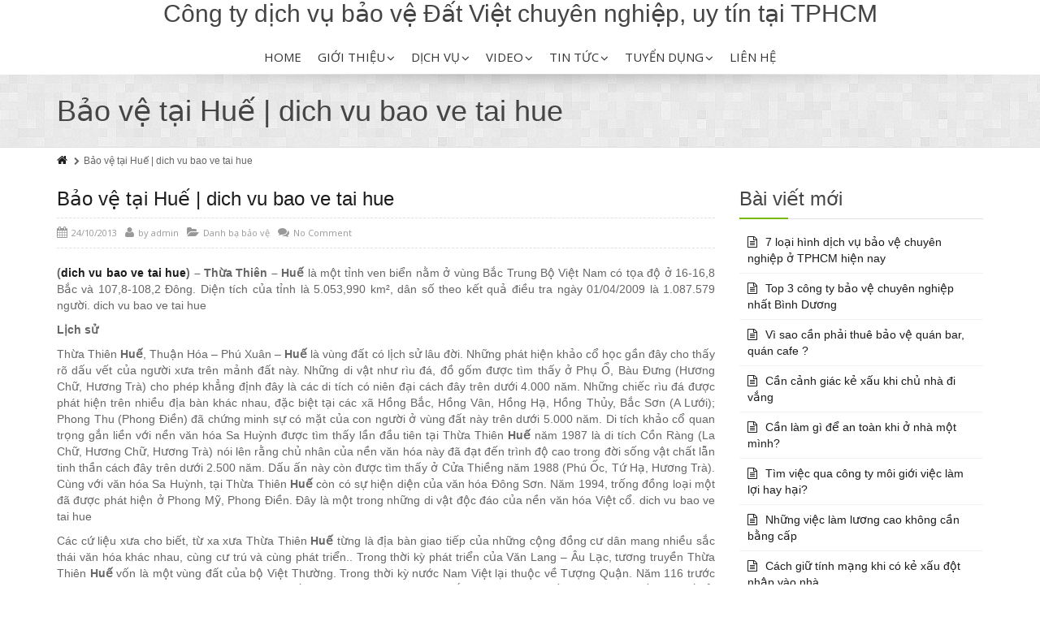

--- FILE ---
content_type: text/html; charset=UTF-8
request_url: https://www.baovedatviet.vn/bao-ve-tai-hue-dich-vu-bao-ve-tai-hue/
body_size: 17843
content:
<!DOCTYPE html>
<!--[if IE 7]>
<html id="ie7" lang="vi" prefix="og: http://ogp.me/ns#">
<![endif]-->
<!--[if IE 8]>
<html id="ie8" lang="vi" prefix="og: http://ogp.me/ns#">
<![endif]-->
<!--[if !(IE 6) | !(IE 7) | !(IE 8)  ]><!-->
<html lang="vi" prefix="og: http://ogp.me/ns#">
<!--<![endif]-->
<head>
	<meta charset="UTF-8" />
	<meta name="viewport" content="width=device-width, initial-scale=1.0" />
	<link rel="shortcut icon" href="http://www.baovedatviet.vn/wp-content/uploads/favicon.ico" />
	<link rel="profile" href="http://gmpg.org/xfn/11" />
	<link rel="pingback" href="https://www.baovedatviet.vn/xmlrpc.php" />
	
	<!-- Webmaster Tools -->
	<meta name="google-site-verification" content="BgWjC81EU5TEFszLh_MHmY3kuhoBh3tNYVsKluk7m0g" />
	<!-- Annalytics -->
	
	<script>
  (function(i,s,o,g,r,a,m){i['GoogleAnalyticsObject']=r;i[r]=i[r]||function(){
  (i[r].q=i[r].q||[]).push(arguments)},i[r].l=1*new Date();a=s.createElement(o),
  m=s.getElementsByTagName(o)[0];a.async=1;a.src=g;m.parentNode.insertBefore(a,m)
  })(window,document,'script','https://www.google-analytics.com/analytics.js','ga');

  ga('create', 'UA-77512931-4', 'auto');
  ga('send', 'pageview');

</script>
	
	
	<!-- IE10 viewport hack for Surface/desktop Windows 8 bug -->
	<script src="https://www.baovedatviet.vn/wp-content/themes/alterna/js/ie10-viewport-bug-workaround.js"></script>
	
	    <!-- HTML5 shim and Respond.js IE8 support of HTML5 elements and media queries -->
	<!--[if lt IE 9]>
	<script src="https://www.baovedatviet.vn/wp-content/themes/alterna/js/html5shiv.js"></script>
	<script src="https://www.baovedatviet.vn/wp-content/themes/alterna/js/respond.min.js"></script>
	<![endif]-->
<title>dich vu bao ve tai hue | Công ty bảo vệ Đất Việt – 0944557272</title>
<meta name='robots' content='max-image-preview:large' />

<!-- This site is optimized with the Yoast SEO plugin v3.5 - https://yoast.com/wordpress/plugins/seo/ -->
<meta name="description" content="Công ty bảo vệ Đất Việt - dich vu bao ve tai hue, Chuyên dich vu bao ve tai hue, công ty dịch vụ bảo vệ tại huế. LH: 0988.788.072 – dich vu bao ve tai hue"/>
<meta name="robots" content="noodp"/>
<meta name="keywords" content="dich vu, bao ve, hue, dich vu bao ve, hue, bao ve hue, bao ve tai hue, dich vu bao ve tai hue, cong ty bao ve tai hue, cong ty bao ve, bao ve dat viet, dich vu bao ve dat viet, dat viet,"/>
<link rel="canonical" href="https://www.baovedatviet.vn/bao-ve-tai-hue-dich-vu-bao-ve-tai-hue/" />
<meta property="og:locale" content="vi_VN" />
<meta property="og:type" content="article" />
<meta property="og:title" content="dich vu bao ve tai hue | Công ty bảo vệ Đất Việt – 0944557272" />
<meta property="og:description" content="Công ty bảo vệ Đất Việt - dich vu bao ve tai hue, Chuyên dich vu bao ve tai hue, công ty dịch vụ bảo vệ tại huế. LH: 0988.788.072 – dich vu bao ve tai hue" />
<meta property="og:url" content="https://www.baovedatviet.vn/bao-ve-tai-hue-dich-vu-bao-ve-tai-hue/" />
<meta property="og:site_name" content="Công ty dịch vụ bảo vệ Đất Việt chuyên nghiệp, uy tín tại TPHCM" />
<meta property="article:publisher" content="https://www.facebook.com/pages/Bảo-Vệ-Đất-Việt/107473656077980?ref=br_tf" />
<meta property="article:tag" content="bảo vệ" />
<meta property="article:tag" content="bảo vệ tại Huế" />
<meta property="article:tag" content="công ty bảo vệ" />
<meta property="article:tag" content="công ty bảo vệ Đất Việt" />
<meta property="article:tag" content="công ty bảo vệ tại Huế" />
<meta property="article:tag" content="dịch vụ bảo vệ" />
<meta property="article:tag" content="dịch vụ bảo vệ" />
<meta property="article:tag" content="dịch vụ bảo vệ Đất Việt" />
<meta property="article:tag" content="Đất Việt" />
<meta property="article:section" content="Danh bạ bảo vệ" />
<meta property="article:published_time" content="2013-10-24T08:12:35+07:00" />
<meta property="article:modified_time" content="2013-11-01T03:12:56+07:00" />
<meta property="og:updated_time" content="2013-11-01T03:12:56+07:00" />
<meta property="og:image" content="https://www.baovedatviet.vn/wp-content/uploads/dich-vu-bao-ve-tai-hue.jpg" />
<meta property="og:image:width" content="621" />
<meta property="og:image:height" content="466" />
<!-- / Yoast SEO plugin. -->

<link rel='dns-prefetch' href='//fonts.googleapis.com' />
<link rel="alternate" type="application/rss+xml" title="Dòng thông tin Công ty dịch vụ bảo vệ Đất Việt chuyên nghiệp, uy tín tại TPHCM &raquo;" href="https://www.baovedatviet.vn/feed/" />
<link rel="alternate" type="application/rss+xml" title="Dòng phản hồi Công ty dịch vụ bảo vệ Đất Việt chuyên nghiệp, uy tín tại TPHCM &raquo;" href="https://www.baovedatviet.vn/comments/feed/" />
		<!-- This site uses the Google Analytics by MonsterInsights plugin v9.11.1 - Using Analytics tracking - https://www.monsterinsights.com/ -->
		<!-- Note: MonsterInsights is not currently configured on this site. The site owner needs to authenticate with Google Analytics in the MonsterInsights settings panel. -->
					<!-- No tracking code set -->
				<!-- / Google Analytics by MonsterInsights -->
		<script type="text/javascript">
window._wpemojiSettings = {"baseUrl":"https:\/\/s.w.org\/images\/core\/emoji\/14.0.0\/72x72\/","ext":".png","svgUrl":"https:\/\/s.w.org\/images\/core\/emoji\/14.0.0\/svg\/","svgExt":".svg","source":{"concatemoji":"https:\/\/www.baovedatviet.vn\/wp-includes\/js\/wp-emoji-release.min.js?ver=6.1.9"}};
/*! This file is auto-generated */
!function(e,a,t){var n,r,o,i=a.createElement("canvas"),p=i.getContext&&i.getContext("2d");function s(e,t){var a=String.fromCharCode,e=(p.clearRect(0,0,i.width,i.height),p.fillText(a.apply(this,e),0,0),i.toDataURL());return p.clearRect(0,0,i.width,i.height),p.fillText(a.apply(this,t),0,0),e===i.toDataURL()}function c(e){var t=a.createElement("script");t.src=e,t.defer=t.type="text/javascript",a.getElementsByTagName("head")[0].appendChild(t)}for(o=Array("flag","emoji"),t.supports={everything:!0,everythingExceptFlag:!0},r=0;r<o.length;r++)t.supports[o[r]]=function(e){if(p&&p.fillText)switch(p.textBaseline="top",p.font="600 32px Arial",e){case"flag":return s([127987,65039,8205,9895,65039],[127987,65039,8203,9895,65039])?!1:!s([55356,56826,55356,56819],[55356,56826,8203,55356,56819])&&!s([55356,57332,56128,56423,56128,56418,56128,56421,56128,56430,56128,56423,56128,56447],[55356,57332,8203,56128,56423,8203,56128,56418,8203,56128,56421,8203,56128,56430,8203,56128,56423,8203,56128,56447]);case"emoji":return!s([129777,127995,8205,129778,127999],[129777,127995,8203,129778,127999])}return!1}(o[r]),t.supports.everything=t.supports.everything&&t.supports[o[r]],"flag"!==o[r]&&(t.supports.everythingExceptFlag=t.supports.everythingExceptFlag&&t.supports[o[r]]);t.supports.everythingExceptFlag=t.supports.everythingExceptFlag&&!t.supports.flag,t.DOMReady=!1,t.readyCallback=function(){t.DOMReady=!0},t.supports.everything||(n=function(){t.readyCallback()},a.addEventListener?(a.addEventListener("DOMContentLoaded",n,!1),e.addEventListener("load",n,!1)):(e.attachEvent("onload",n),a.attachEvent("onreadystatechange",function(){"complete"===a.readyState&&t.readyCallback()})),(e=t.source||{}).concatemoji?c(e.concatemoji):e.wpemoji&&e.twemoji&&(c(e.twemoji),c(e.wpemoji)))}(window,document,window._wpemojiSettings);
</script>
<style type="text/css">
img.wp-smiley,
img.emoji {
	display: inline !important;
	border: none !important;
	box-shadow: none !important;
	height: 1em !important;
	width: 1em !important;
	margin: 0 0.07em !important;
	vertical-align: -0.1em !important;
	background: none !important;
	padding: 0 !important;
}
</style>
	<link rel='stylesheet' id='layerslider-css' href='https://www.baovedatviet.vn/wp-content/plugins/LayerSlider/assets/static/layerslider/css/layerslider.css?ver=6.11.8' type='text/css' media='all' />
<link rel='stylesheet' id='ls-google-fonts-css' href='https://fonts.googleapis.com/css?family=Lato:100,300,regular,700,900%7COpen+Sans:300%7CIndie+Flower:regular%7COswald:300,regular,700&#038;subset=latin%2Clatin-ext' type='text/css' media='all' />
<link rel='stylesheet' id='wp-block-library-css' href='https://www.baovedatviet.vn/wp-includes/css/dist/block-library/style.min.css?ver=6.1.9' type='text/css' media='all' />
<link rel='stylesheet' id='classic-theme-styles-css' href='https://www.baovedatviet.vn/wp-includes/css/classic-themes.min.css?ver=1' type='text/css' media='all' />
<style id='global-styles-inline-css' type='text/css'>
body{--wp--preset--color--black: #000000;--wp--preset--color--cyan-bluish-gray: #abb8c3;--wp--preset--color--white: #ffffff;--wp--preset--color--pale-pink: #f78da7;--wp--preset--color--vivid-red: #cf2e2e;--wp--preset--color--luminous-vivid-orange: #ff6900;--wp--preset--color--luminous-vivid-amber: #fcb900;--wp--preset--color--light-green-cyan: #7bdcb5;--wp--preset--color--vivid-green-cyan: #00d084;--wp--preset--color--pale-cyan-blue: #8ed1fc;--wp--preset--color--vivid-cyan-blue: #0693e3;--wp--preset--color--vivid-purple: #9b51e0;--wp--preset--gradient--vivid-cyan-blue-to-vivid-purple: linear-gradient(135deg,rgba(6,147,227,1) 0%,rgb(155,81,224) 100%);--wp--preset--gradient--light-green-cyan-to-vivid-green-cyan: linear-gradient(135deg,rgb(122,220,180) 0%,rgb(0,208,130) 100%);--wp--preset--gradient--luminous-vivid-amber-to-luminous-vivid-orange: linear-gradient(135deg,rgba(252,185,0,1) 0%,rgba(255,105,0,1) 100%);--wp--preset--gradient--luminous-vivid-orange-to-vivid-red: linear-gradient(135deg,rgba(255,105,0,1) 0%,rgb(207,46,46) 100%);--wp--preset--gradient--very-light-gray-to-cyan-bluish-gray: linear-gradient(135deg,rgb(238,238,238) 0%,rgb(169,184,195) 100%);--wp--preset--gradient--cool-to-warm-spectrum: linear-gradient(135deg,rgb(74,234,220) 0%,rgb(151,120,209) 20%,rgb(207,42,186) 40%,rgb(238,44,130) 60%,rgb(251,105,98) 80%,rgb(254,248,76) 100%);--wp--preset--gradient--blush-light-purple: linear-gradient(135deg,rgb(255,206,236) 0%,rgb(152,150,240) 100%);--wp--preset--gradient--blush-bordeaux: linear-gradient(135deg,rgb(254,205,165) 0%,rgb(254,45,45) 50%,rgb(107,0,62) 100%);--wp--preset--gradient--luminous-dusk: linear-gradient(135deg,rgb(255,203,112) 0%,rgb(199,81,192) 50%,rgb(65,88,208) 100%);--wp--preset--gradient--pale-ocean: linear-gradient(135deg,rgb(255,245,203) 0%,rgb(182,227,212) 50%,rgb(51,167,181) 100%);--wp--preset--gradient--electric-grass: linear-gradient(135deg,rgb(202,248,128) 0%,rgb(113,206,126) 100%);--wp--preset--gradient--midnight: linear-gradient(135deg,rgb(2,3,129) 0%,rgb(40,116,252) 100%);--wp--preset--duotone--dark-grayscale: url('#wp-duotone-dark-grayscale');--wp--preset--duotone--grayscale: url('#wp-duotone-grayscale');--wp--preset--duotone--purple-yellow: url('#wp-duotone-purple-yellow');--wp--preset--duotone--blue-red: url('#wp-duotone-blue-red');--wp--preset--duotone--midnight: url('#wp-duotone-midnight');--wp--preset--duotone--magenta-yellow: url('#wp-duotone-magenta-yellow');--wp--preset--duotone--purple-green: url('#wp-duotone-purple-green');--wp--preset--duotone--blue-orange: url('#wp-duotone-blue-orange');--wp--preset--font-size--small: 13px;--wp--preset--font-size--medium: 20px;--wp--preset--font-size--large: 36px;--wp--preset--font-size--x-large: 42px;--wp--preset--spacing--20: 0.44rem;--wp--preset--spacing--30: 0.67rem;--wp--preset--spacing--40: 1rem;--wp--preset--spacing--50: 1.5rem;--wp--preset--spacing--60: 2.25rem;--wp--preset--spacing--70: 3.38rem;--wp--preset--spacing--80: 5.06rem;}:where(.is-layout-flex){gap: 0.5em;}body .is-layout-flow > .alignleft{float: left;margin-inline-start: 0;margin-inline-end: 2em;}body .is-layout-flow > .alignright{float: right;margin-inline-start: 2em;margin-inline-end: 0;}body .is-layout-flow > .aligncenter{margin-left: auto !important;margin-right: auto !important;}body .is-layout-constrained > .alignleft{float: left;margin-inline-start: 0;margin-inline-end: 2em;}body .is-layout-constrained > .alignright{float: right;margin-inline-start: 2em;margin-inline-end: 0;}body .is-layout-constrained > .aligncenter{margin-left: auto !important;margin-right: auto !important;}body .is-layout-constrained > :where(:not(.alignleft):not(.alignright):not(.alignfull)){max-width: var(--wp--style--global--content-size);margin-left: auto !important;margin-right: auto !important;}body .is-layout-constrained > .alignwide{max-width: var(--wp--style--global--wide-size);}body .is-layout-flex{display: flex;}body .is-layout-flex{flex-wrap: wrap;align-items: center;}body .is-layout-flex > *{margin: 0;}:where(.wp-block-columns.is-layout-flex){gap: 2em;}.has-black-color{color: var(--wp--preset--color--black) !important;}.has-cyan-bluish-gray-color{color: var(--wp--preset--color--cyan-bluish-gray) !important;}.has-white-color{color: var(--wp--preset--color--white) !important;}.has-pale-pink-color{color: var(--wp--preset--color--pale-pink) !important;}.has-vivid-red-color{color: var(--wp--preset--color--vivid-red) !important;}.has-luminous-vivid-orange-color{color: var(--wp--preset--color--luminous-vivid-orange) !important;}.has-luminous-vivid-amber-color{color: var(--wp--preset--color--luminous-vivid-amber) !important;}.has-light-green-cyan-color{color: var(--wp--preset--color--light-green-cyan) !important;}.has-vivid-green-cyan-color{color: var(--wp--preset--color--vivid-green-cyan) !important;}.has-pale-cyan-blue-color{color: var(--wp--preset--color--pale-cyan-blue) !important;}.has-vivid-cyan-blue-color{color: var(--wp--preset--color--vivid-cyan-blue) !important;}.has-vivid-purple-color{color: var(--wp--preset--color--vivid-purple) !important;}.has-black-background-color{background-color: var(--wp--preset--color--black) !important;}.has-cyan-bluish-gray-background-color{background-color: var(--wp--preset--color--cyan-bluish-gray) !important;}.has-white-background-color{background-color: var(--wp--preset--color--white) !important;}.has-pale-pink-background-color{background-color: var(--wp--preset--color--pale-pink) !important;}.has-vivid-red-background-color{background-color: var(--wp--preset--color--vivid-red) !important;}.has-luminous-vivid-orange-background-color{background-color: var(--wp--preset--color--luminous-vivid-orange) !important;}.has-luminous-vivid-amber-background-color{background-color: var(--wp--preset--color--luminous-vivid-amber) !important;}.has-light-green-cyan-background-color{background-color: var(--wp--preset--color--light-green-cyan) !important;}.has-vivid-green-cyan-background-color{background-color: var(--wp--preset--color--vivid-green-cyan) !important;}.has-pale-cyan-blue-background-color{background-color: var(--wp--preset--color--pale-cyan-blue) !important;}.has-vivid-cyan-blue-background-color{background-color: var(--wp--preset--color--vivid-cyan-blue) !important;}.has-vivid-purple-background-color{background-color: var(--wp--preset--color--vivid-purple) !important;}.has-black-border-color{border-color: var(--wp--preset--color--black) !important;}.has-cyan-bluish-gray-border-color{border-color: var(--wp--preset--color--cyan-bluish-gray) !important;}.has-white-border-color{border-color: var(--wp--preset--color--white) !important;}.has-pale-pink-border-color{border-color: var(--wp--preset--color--pale-pink) !important;}.has-vivid-red-border-color{border-color: var(--wp--preset--color--vivid-red) !important;}.has-luminous-vivid-orange-border-color{border-color: var(--wp--preset--color--luminous-vivid-orange) !important;}.has-luminous-vivid-amber-border-color{border-color: var(--wp--preset--color--luminous-vivid-amber) !important;}.has-light-green-cyan-border-color{border-color: var(--wp--preset--color--light-green-cyan) !important;}.has-vivid-green-cyan-border-color{border-color: var(--wp--preset--color--vivid-green-cyan) !important;}.has-pale-cyan-blue-border-color{border-color: var(--wp--preset--color--pale-cyan-blue) !important;}.has-vivid-cyan-blue-border-color{border-color: var(--wp--preset--color--vivid-cyan-blue) !important;}.has-vivid-purple-border-color{border-color: var(--wp--preset--color--vivid-purple) !important;}.has-vivid-cyan-blue-to-vivid-purple-gradient-background{background: var(--wp--preset--gradient--vivid-cyan-blue-to-vivid-purple) !important;}.has-light-green-cyan-to-vivid-green-cyan-gradient-background{background: var(--wp--preset--gradient--light-green-cyan-to-vivid-green-cyan) !important;}.has-luminous-vivid-amber-to-luminous-vivid-orange-gradient-background{background: var(--wp--preset--gradient--luminous-vivid-amber-to-luminous-vivid-orange) !important;}.has-luminous-vivid-orange-to-vivid-red-gradient-background{background: var(--wp--preset--gradient--luminous-vivid-orange-to-vivid-red) !important;}.has-very-light-gray-to-cyan-bluish-gray-gradient-background{background: var(--wp--preset--gradient--very-light-gray-to-cyan-bluish-gray) !important;}.has-cool-to-warm-spectrum-gradient-background{background: var(--wp--preset--gradient--cool-to-warm-spectrum) !important;}.has-blush-light-purple-gradient-background{background: var(--wp--preset--gradient--blush-light-purple) !important;}.has-blush-bordeaux-gradient-background{background: var(--wp--preset--gradient--blush-bordeaux) !important;}.has-luminous-dusk-gradient-background{background: var(--wp--preset--gradient--luminous-dusk) !important;}.has-pale-ocean-gradient-background{background: var(--wp--preset--gradient--pale-ocean) !important;}.has-electric-grass-gradient-background{background: var(--wp--preset--gradient--electric-grass) !important;}.has-midnight-gradient-background{background: var(--wp--preset--gradient--midnight) !important;}.has-small-font-size{font-size: var(--wp--preset--font-size--small) !important;}.has-medium-font-size{font-size: var(--wp--preset--font-size--medium) !important;}.has-large-font-size{font-size: var(--wp--preset--font-size--large) !important;}.has-x-large-font-size{font-size: var(--wp--preset--font-size--x-large) !important;}
.wp-block-navigation a:where(:not(.wp-element-button)){color: inherit;}
:where(.wp-block-columns.is-layout-flex){gap: 2em;}
.wp-block-pullquote{font-size: 1.5em;line-height: 1.6;}
</style>
<link rel='stylesheet' id='contact-form-7-css' href='https://www.baovedatviet.vn/wp-content/plugins/contact-form-7/includes/css/styles.css?ver=4.5' type='text/css' media='all' />
<link rel='stylesheet' id='bootstrap-css' href='https://www.baovedatviet.vn/wp-content/themes/alterna/bootstrap/css/bootstrap.min.css?ver=9.4.14' type='text/css' media='all' />
<link rel='stylesheet' id='fontawesome-css' href='https://www.baovedatviet.vn/wp-content/themes/alterna/fontawesome/css/font-awesome.min.css?ver=9.4.14' type='text/css' media='all' />
<link rel='stylesheet' id='animate-css' href='https://www.baovedatviet.vn/wp-content/themes/alterna/css/animate.min.css?ver=9.4.14' type='text/css' media='all' />
<link rel='stylesheet' id='flexslider_style-css' href='https://www.baovedatviet.vn/wp-content/themes/alterna/js/flexslider/flexslider.css?ver=9.4.14' type='text/css' media='all' />
<link rel='stylesheet' id='fancyBox_style-css' href='https://www.baovedatviet.vn/wp-content/themes/alterna/js/fancyBox/jquery.fancybox.css?ver=9.4.14' type='text/css' media='all' />
<link rel='stylesheet' id='fancyBox_helper_style-css' href='https://www.baovedatviet.vn/wp-content/themes/alterna/js/fancyBox/helpers/jquery.fancybox-thumbs.css?ver=9.4.14' type='text/css' media='all' />
<link rel='stylesheet' id='alterna_style-css' href='https://www.baovedatviet.vn/wp-content/uploads/alterna/alterna-styles.css?ver=28' type='text/css' media='all' />
<link rel='stylesheet' id='style-css' href='https://www.baovedatviet.vn/wp-content/themes/alterna/style.css?ver=9.4.14' type='text/css' media='all' />
<link rel='stylesheet' id='custom-theme-font-css' href='//fonts.googleapis.com/css?family=Open+Sans%3A400%2C400italic%2C300%2C300italic%2C700%2C700italic&#038;ver=6.1.9' type='text/css' media='all' />
<script type='text/javascript' src='https://www.baovedatviet.vn/wp-includes/js/jquery/jquery.min.js?ver=3.6.1' id='jquery-core-js'></script>
<script type='text/javascript' src='https://www.baovedatviet.vn/wp-includes/js/jquery/jquery-migrate.min.js?ver=3.3.2' id='jquery-migrate-js'></script>
<script type='text/javascript' id='layerslider-utils-js-extra'>
/* <![CDATA[ */
var LS_Meta = {"v":"6.11.8","fixGSAP":"1"};
/* ]]> */
</script>
<script type='text/javascript' src='https://www.baovedatviet.vn/wp-content/plugins/LayerSlider/assets/static/layerslider/js/layerslider.utils.js?ver=6.11.8' id='layerslider-utils-js'></script>
<script type='text/javascript' src='https://www.baovedatviet.vn/wp-content/plugins/LayerSlider/assets/static/layerslider/js/layerslider.kreaturamedia.jquery.js?ver=6.11.8' id='layerslider-js'></script>
<script type='text/javascript' src='https://www.baovedatviet.vn/wp-content/plugins/LayerSlider/assets/static/layerslider/js/layerslider.transitions.js?ver=6.11.8' id='layerslider-transitions-js'></script>
<meta name="generator" content="Powered by LayerSlider 6.11.8 - Multi-Purpose, Responsive, Parallax, Mobile-Friendly Slider Plugin for WordPress." />
<!-- LayerSlider updates and docs at: https://layerslider.kreaturamedia.com -->
<link rel="https://api.w.org/" href="https://www.baovedatviet.vn/wp-json/" /><link rel="alternate" type="application/json" href="https://www.baovedatviet.vn/wp-json/wp/v2/posts/582" /><link rel="EditURI" type="application/rsd+xml" title="RSD" href="https://www.baovedatviet.vn/xmlrpc.php?rsd" />
<link rel="wlwmanifest" type="application/wlwmanifest+xml" href="https://www.baovedatviet.vn/wp-includes/wlwmanifest.xml" />
<meta name="generator" content="WordPress 6.1.9" />
<link rel='shortlink' href='https://www.baovedatviet.vn/?p=582' />
<link rel="alternate" type="application/json+oembed" href="https://www.baovedatviet.vn/wp-json/oembed/1.0/embed?url=https%3A%2F%2Fwww.baovedatviet.vn%2Fbao-ve-tai-hue-dich-vu-bao-ve-tai-hue%2F" />
<link rel="alternate" type="text/xml+oembed" href="https://www.baovedatviet.vn/wp-json/oembed/1.0/embed?url=https%3A%2F%2Fwww.baovedatviet.vn%2Fbao-ve-tai-hue-dich-vu-bao-ve-tai-hue%2F&#038;format=xml" />
<style id="alterna-custom-page-css" type="text/css">
@media only screen and (-Webkit-min-device-pixel-ratio: 1.5),
only screen and (-moz-min-device-pixel-ratio: 1.5),
only screen and (-o-min-device-pixel-ratio: 3/2),
only screen and (min-device-pixel-ratio: 1.5) {
	
}
</style>
        <meta name="generator" content="Powered by Visual Composer - drag and drop page builder for WordPress."/>
<!--[if lte IE 9]><link rel="stylesheet" type="text/css" href="https://www.baovedatviet.vn/wp-content/plugins/js_composer/assets/css/vc_lte_ie9.css" media="screen"><![endif]--><!--[if IE  8]><link rel="stylesheet" type="text/css" href="https://www.baovedatviet.vn/wp-content/plugins/js_composer/assets/css/vc-ie8.css" media="screen"><![endif]--><link rel="icon" href="https://www.baovedatviet.vn/wp-content/uploads/cropped-logo-datviet-1-32x32.png" sizes="32x32" />
<link rel="icon" href="https://www.baovedatviet.vn/wp-content/uploads/cropped-logo-datviet-1-192x192.png" sizes="192x192" />
<link rel="apple-touch-icon" href="https://www.baovedatviet.vn/wp-content/uploads/cropped-logo-datviet-1-180x180.png" />
<meta name="msapplication-TileImage" content="https://www.baovedatviet.vn/wp-content/uploads/cropped-logo-datviet-1-270x270.png" />
<noscript><style> .wpb_animate_when_almost_visible { opacity: 1; }</style></noscript><script>
  (function(i,s,o,g,r,a,m){i['GoogleAnalyticsObject']=r;i[r]=i[r]||function(){
  (i[r].q=i[r].q||[]).push(arguments)},i[r].l=1*new Date();a=s.createElement(o),
  m=s.getElementsByTagName(o)[0];a.async=1;a.src=g;m.parentNode.insertBefore(a,m)
  })(window,document,'script','https://www.google-analytics.com/analytics.js','ga');

  ga('create', 'UA-98141481-1', 'auto');
  ga('send', 'pageview');

</script>
<meta name="google-site-verification" content="google90d05e27888af229.html"/>
</head>
<body class="post-template-default single single-post postid-582 single-format-standard wide-layout wpb-js-composer js-comp-ver-4.7 vc_responsive">
	<div class="wrapper">
		<div class="header-wrap">
        	        	            <header class="header-style-3">
	<div id="alterna-header" class="">
		<div class="container">
        	<div class="row">
                <div class="logo col-md-12 col-sm-12">
                    <a href="https://www.baovedatviet.vn" title="Công ty dịch vụ bảo vệ Đất Việt chuyên nghiệp, uy tín tại TPHCM"><h2>Công ty dịch vụ bảo vệ Đất Việt chuyên nghiệp, uy tín tại TPHCM</h2></a>
                </div>
            </div>
            
            <div class="row">
                <div class="header-social-container col-md-12 col-sm-12">
                                        <ul class="inline alterna-social header-social">
                                        </ul>
                                    </div>
			</div>
            
			<div class="row">
                <div class="menu col-md-12 col-sm-12">
                    <nav >
                        <div class="alterna-nav-menu-container"><ul id="menu-main-menu" class="alterna-nav-menu"><li id="menu-item-12" class="menu-item menu-item-type-custom menu-item-object-custom menu-item-home menu-item-12"><a href="http://www.baovedatviet.vn/">Home</a></li>
<li id="menu-item-17" class="menu-item menu-item-type-taxonomy menu-item-object-category current-post-ancestor menu-item-has-children menu-item-17"><a href="https://www.baovedatviet.vn/chuyen-muc/gioi-thieu/">Giới thiệu</a>
<ul class="sub-menu">
	<li id="menu-item-3030" class="menu-item menu-item-type-taxonomy menu-item-object-category menu-item-3030"><a href="https://www.baovedatviet.vn/chuyen-muc/gioi-thieu/dao-tao-bao-ve/">Đào tạo bảo vệ</a></li>
	<li id="menu-item-3141" class="menu-item menu-item-type-taxonomy menu-item-object-category menu-item-3141"><a href="https://www.baovedatviet.vn/chuyen-muc/gioi-thieu/tu-van-dich-vu-bao-ve/">Tư vấn dịch vụ bảo vệ</a></li>
	<li id="menu-item-3140" class="menu-item menu-item-type-taxonomy menu-item-object-category menu-item-3140"><a href="https://www.baovedatviet.vn/chuyen-muc/gioi-thieu/doi-tac-dat-viet/">Đối tác Đất Việt</a></li>
	<li id="menu-item-3031" class="menu-item menu-item-type-taxonomy menu-item-object-category menu-item-3031"><a href="https://www.baovedatviet.vn/chuyen-muc/gioi-thieu/thu-vien-anh/">Thư viện ảnh</a></li>
	<li id="menu-item-15" class="menu-item menu-item-type-taxonomy menu-item-object-category current-post-ancestor current-menu-parent current-post-parent menu-item-15"><a href="https://www.baovedatviet.vn/chuyen-muc/gioi-thieu/danh-ba-bao-ve/">Danh bạ bảo vệ</a></li>
</ul>
</li>
<li id="menu-item-3124" class="menu-item menu-item-type-taxonomy menu-item-object-category menu-item-has-children menu-item-3124"><a href="https://www.baovedatviet.vn/chuyen-muc/dich-vu-bao-ve/">Dịch vụ</a>
<ul class="sub-menu">
	<li id="menu-item-3126" class="menu-item menu-item-type-taxonomy menu-item-object-category menu-item-3126"><a href="https://www.baovedatviet.vn/chuyen-muc/dich-vu-bao-ve/dich-vu-bao-ve-dat-viet/">Dịch vụ bảo vệ Đất Việt</a></li>
	<li id="menu-item-3125" class="menu-item menu-item-type-taxonomy menu-item-object-category menu-item-3125"><a href="https://www.baovedatviet.vn/chuyen-muc/dich-vu-bao-ve/cac-loai-hinh-dich-vu-khac/">Các dịch vụ khác</a></li>
</ul>
</li>
<li id="menu-item-3127" class="menu-item menu-item-type-taxonomy menu-item-object-category menu-item-has-children menu-item-3127"><a href="https://www.baovedatviet.vn/chuyen-muc/video/">Video</a>
<ul class="sub-menu">
	<li id="menu-item-21" class="menu-item menu-item-type-taxonomy menu-item-object-category menu-item-21"><a href="https://www.baovedatviet.vn/chuyen-muc/video/video-bao-ve/">Video bảo vệ</a></li>
	<li id="menu-item-3128" class="menu-item menu-item-type-taxonomy menu-item-object-category menu-item-3128"><a href="https://www.baovedatviet.vn/chuyen-muc/video/video-tong-hop/">Video tổng hợp</a></li>
</ul>
</li>
<li id="menu-item-3129" class="menu-item menu-item-type-taxonomy menu-item-object-category menu-item-has-children menu-item-3129"><a href="https://www.baovedatviet.vn/chuyen-muc/tin-tuc/">Tin tức</a>
<ul class="sub-menu">
	<li id="menu-item-19" class="menu-item menu-item-type-taxonomy menu-item-object-category menu-item-19"><a href="https://www.baovedatviet.vn/chuyen-muc/tin-tuc/tin-tuc-tong-hop/">Tin tức tổng hợp</a></li>
	<li id="menu-item-3130" class="menu-item menu-item-type-taxonomy menu-item-object-category menu-item-3130"><a href="https://www.baovedatviet.vn/chuyen-muc/tin-tuc/tin-tuc-dat-viet/">Tin tức đất việt</a></li>
</ul>
</li>
<li id="menu-item-3131" class="menu-item menu-item-type-taxonomy menu-item-object-category menu-item-has-children menu-item-3131"><a href="https://www.baovedatviet.vn/chuyen-muc/tuyen-dung/">Tuyển dụng</a>
<ul class="sub-menu">
	<li id="menu-item-20" class="menu-item menu-item-type-taxonomy menu-item-object-category menu-item-20"><a href="https://www.baovedatviet.vn/chuyen-muc/tuyen-dung/tuyen-dung-bao-ve/">Tuyển dụng bảo vệ</a></li>
	<li id="menu-item-3132" class="menu-item menu-item-type-taxonomy menu-item-object-category menu-item-3132"><a href="https://www.baovedatviet.vn/chuyen-muc/tuyen-dung/tuyen-dung-khac/">Tuyển dụng khác</a></li>
</ul>
</li>
<li id="menu-item-2937" class="menu-item menu-item-type-post_type menu-item-object-page menu-item-2937"><a href="https://www.baovedatviet.vn/lien-he-cong-ty-dich-vu-bao-ve-dat-viet-tai-da-nang/">Liên hệ</a></li>
</ul></div>                    </nav>
                 </div>
             </div>
     	</div>
	</div>

    <nav id="alterna-drop-nav" class="navbar">
  <div class="container-fluid">
    <div class="navbar-header">
      <button type="button" class="navbar-toggle collapsed" data-toggle="collapse" data-target="#alterna-mobile-navbar-collapse">
        <span class="sr-only">Toggle navigation</span>
        <span class="icon-bar"></span>
        <span class="icon-bar"></span>
        <span class="icon-bar"></span>
      </button>
    </div>

    <div class="collapse navbar-collapse" id="alterna-mobile-navbar-collapse">
	<ul id="menu-main-menu-1" class="nav navbar-nav"><li class="menu-item menu-item-type-custom menu-item-object-custom menu-item-home menu-item-12"><a href="http://www.baovedatviet.vn/">Home</a></li>
<li class="menu-item menu-item-type-taxonomy menu-item-object-category current-post-ancestor menu-item-has-children menu-item-17"><a href="https://www.baovedatviet.vn/chuyen-muc/gioi-thieu/">Giới thiệu</a>
<ul class="sub-menu">
	<li class="menu-item menu-item-type-taxonomy menu-item-object-category menu-item-3030"><a href="https://www.baovedatviet.vn/chuyen-muc/gioi-thieu/dao-tao-bao-ve/">Đào tạo bảo vệ</a></li>
	<li class="menu-item menu-item-type-taxonomy menu-item-object-category menu-item-3141"><a href="https://www.baovedatviet.vn/chuyen-muc/gioi-thieu/tu-van-dich-vu-bao-ve/">Tư vấn dịch vụ bảo vệ</a></li>
	<li class="menu-item menu-item-type-taxonomy menu-item-object-category menu-item-3140"><a href="https://www.baovedatviet.vn/chuyen-muc/gioi-thieu/doi-tac-dat-viet/">Đối tác Đất Việt</a></li>
	<li class="menu-item menu-item-type-taxonomy menu-item-object-category menu-item-3031"><a href="https://www.baovedatviet.vn/chuyen-muc/gioi-thieu/thu-vien-anh/">Thư viện ảnh</a></li>
	<li class="menu-item menu-item-type-taxonomy menu-item-object-category current-post-ancestor current-menu-parent current-post-parent menu-item-15"><a href="https://www.baovedatviet.vn/chuyen-muc/gioi-thieu/danh-ba-bao-ve/">Danh bạ bảo vệ</a></li>
</ul>
</li>
<li class="menu-item menu-item-type-taxonomy menu-item-object-category menu-item-has-children menu-item-3124"><a href="https://www.baovedatviet.vn/chuyen-muc/dich-vu-bao-ve/">Dịch vụ</a>
<ul class="sub-menu">
	<li class="menu-item menu-item-type-taxonomy menu-item-object-category menu-item-3126"><a href="https://www.baovedatviet.vn/chuyen-muc/dich-vu-bao-ve/dich-vu-bao-ve-dat-viet/">Dịch vụ bảo vệ Đất Việt</a></li>
	<li class="menu-item menu-item-type-taxonomy menu-item-object-category menu-item-3125"><a href="https://www.baovedatviet.vn/chuyen-muc/dich-vu-bao-ve/cac-loai-hinh-dich-vu-khac/">Các dịch vụ khác</a></li>
</ul>
</li>
<li class="menu-item menu-item-type-taxonomy menu-item-object-category menu-item-has-children menu-item-3127"><a href="https://www.baovedatviet.vn/chuyen-muc/video/">Video</a>
<ul class="sub-menu">
	<li class="menu-item menu-item-type-taxonomy menu-item-object-category menu-item-21"><a href="https://www.baovedatviet.vn/chuyen-muc/video/video-bao-ve/">Video bảo vệ</a></li>
	<li class="menu-item menu-item-type-taxonomy menu-item-object-category menu-item-3128"><a href="https://www.baovedatviet.vn/chuyen-muc/video/video-tong-hop/">Video tổng hợp</a></li>
</ul>
</li>
<li class="menu-item menu-item-type-taxonomy menu-item-object-category menu-item-has-children menu-item-3129"><a href="https://www.baovedatviet.vn/chuyen-muc/tin-tuc/">Tin tức</a>
<ul class="sub-menu">
	<li class="menu-item menu-item-type-taxonomy menu-item-object-category menu-item-19"><a href="https://www.baovedatviet.vn/chuyen-muc/tin-tuc/tin-tuc-tong-hop/">Tin tức tổng hợp</a></li>
	<li class="menu-item menu-item-type-taxonomy menu-item-object-category menu-item-3130"><a href="https://www.baovedatviet.vn/chuyen-muc/tin-tuc/tin-tuc-dat-viet/">Tin tức đất việt</a></li>
</ul>
</li>
<li class="menu-item menu-item-type-taxonomy menu-item-object-category menu-item-has-children menu-item-3131"><a href="https://www.baovedatviet.vn/chuyen-muc/tuyen-dung/">Tuyển dụng</a>
<ul class="sub-menu">
	<li class="menu-item menu-item-type-taxonomy menu-item-object-category menu-item-20"><a href="https://www.baovedatviet.vn/chuyen-muc/tuyen-dung/tuyen-dung-bao-ve/">Tuyển dụng bảo vệ</a></li>
	<li class="menu-item menu-item-type-taxonomy menu-item-object-category menu-item-3132"><a href="https://www.baovedatviet.vn/chuyen-muc/tuyen-dung/tuyen-dung-khac/">Tuyển dụng khác</a></li>
</ul>
</li>
<li class="menu-item menu-item-type-post_type menu-item-object-page menu-item-2937"><a href="https://www.baovedatviet.vn/lien-he-cong-ty-dich-vu-bao-ve-dat-viet-tai-da-nang/">Liên hệ</a></li>
</ul>    </div><!-- /.navbar-collapse -->
  </div><!-- /.container-fluid -->
  
      </nav>
</header>    	</div><!-- end header-wrap -->
                    <div class="page-header-wrap">
                    <div id="page-header">
        <div class="top-shadow"></div>
        <div class="container">
            <div class="page-header-content">
            	<h1 class="title">Bảo vệ tại Huế | dich vu bao ve tai hue</h1>            </div>
        </div>
    </div>
    
        <div id="page-breadcrumb">
        <div class="container">
                        <ul><li><a href="https://www.baovedatviet.vn" title="Home"><i class="fa fa-home"></i></a></li><li><i class="fa fa-chevron-right"></i><span>Bảo vệ tại Huế | dich vu bao ve tai hue</span></li></ul>
                    </div>
    </div>
     
            </div><!-- end page-header-wrap -->
        		<div class="content-wrap">
        <div id="main" class="container">
    	<div class="row">
        	<section class="alterna-col col-lg-9 col-md-8 col-sm-8 alterna-right">
            	                        <article id="post-582" class="entry-post post-582 post type-post status-publish format-standard has-post-thumbnail hentry category-danh-ba-bao-ve tag-bao-ve tag-bao-ve-tai-hue tag-cong-ty-bao-ve tag-bao-ve-dat-viet tag-cong-ty-bao-ve-tai-hue tag-dich-vu-bao-ve tag-dich-vu-bao-ve-2 tag-dich-vu-bao-ve-dat-viet tag-dat-viet" itemscope itemtype="http://schema.org/Article">
							                            <header class="entry-header">
                                <h3 class="entry-title" itemprop="name"><a href="https://www.baovedatviet.vn/bao-ve-tai-hue-dich-vu-bao-ve-tai-hue/" itemprop="url">Bảo vệ tại Huế | dich vu bao ve tai hue</a></h3>                                <div class="post-meta">
                                    <div class="post-date"><i class="fa fa-calendar"></i><span class="entry-date updated" itemprop="datePublished">24/10/2013</span></div>
                                    <div class="post-author"><i class="fa fa-user"></i>by <span itemprop="author">admin</span></div>
                                    <div class="cat-links"><i class="fa fa-folder-open"></i><span itemprop="genre"><a href="https://www.baovedatviet.vn/chuyen-muc/gioi-thieu/danh-ba-bao-ve/" title="View all posts in Danh bạ bảo vệ">Danh bạ bảo vệ</a></span></div>
                                                                        <div class="post-comments"><i class="fa fa-comments"></i><a href="https://www.baovedatviet.vn/bao-ve-tai-hue-dich-vu-bao-ve-tai-hue/#comments" itemprop="interactionCount">No Comment</a></div>
                                                                                                        </div>
                            </header>
                            
                                                        <div class="entry-content" itemprop="articleBody">
                                <p style="text-align: justify;"><span id="more-582"></span></p>
<p style="text-align: justify;"><strong>(<a title="dich vu bao ve tai hue" href="https://www.baovedatviet.vn/">dich vu bao ve tai hue</a>) &#8211; Thừa Thiên &#8211; Huế</strong> là một tỉnh ven biển nằm ở vùng Bắc Trung Bộ Việt Nam có tọa độ ở 16-16,8 Bắc và 107,8-108,2 Đông. Diện tích của tỉnh là 5.053,990 km², dân số theo kết quả điều tra ngày 01/04/2009 là 1.087.579 người. dich vu bao ve tai hue</p>
<p style="text-align: justify;"><b>Lịch sử</b></p>
<p style="text-align: justify;">Thừa Thiên <b>Huế</b>, Thuận Hóa &#8211; Phú Xuân &#8211; <b>Huế</b> là vùng đất có lịch sử lâu đời. Những phát hiện khảo cổ học gần đây cho thấy rõ dấu vết của người xưa trên mảnh đất này. Những di vật như rìu đá, đồ gốm được tìm thấy ở Phụ Ổ, Bàu Ðưng (Hương Chữ, Hương Trà) cho phép khẳng định đây là các di tích có niên đại cách đây trên dưới 4.000 năm. Những chiếc rìu đá được phát hiện trên nhiều địa bàn khác nhau, đặc biệt tại các xã Hồng Bắc, Hồng Vân, Hồng Hạ, Hồng Thủy, Bắc Sơn (A Lưới); Phong Thu (Phong Ðiền) đã chứng minh sự có mặt của con người ở vùng đất này trên dưới 5.000 năm. Di tích khảo cổ quan trọng gắn liền với nền văn hóa Sa Huỳnh được tìm thấy lần đầu tiên tại Thừa Thiên <b>Huế</b> năm 1987 là di tích Cồn Ràng (La Chữ, Hương Chữ, Hương Trà) nói lên rằng chủ nhân của nền văn hóa này đã đạt đến trình độ cao trong đời sống vật chất lẫn tinh thần cách đây trên dưới 2.500 năm. Dấu ấn này còn được tìm thấy ở Cửa Thiềng năm 1988 (Phú Ốc, Tứ Hạ, Hương Trà). Cùng với văn hóa Sa Huỳnh, tại Thừa Thiên <b>Huế</b> còn có sự hiện diện của văn hóa Ðông Sơn. Năm 1994, trống đồng loại một đã được phát hiện ở Phong Mỹ, Phong Ðiền. Ðây là một trong những di vật độc đáo của nền văn hóa Việt cổ. dich vu bao ve tai hue</p>
<p style="text-align: justify;">Các cứ liệu xưa cho biết, từ xa xưa Thừa Thiên <b>Huế</b> từng là địa bàn giao tiếp của những cộng đồng cư dân mang nhiều sắc thái văn hóa khác nhau, cùng cư trú và cùng phát triển.. Trong thời kỳ phát triển của Văn Lang &#8211; Âu Lạc, tương truyền Thừa Thiên <b>Huế</b> vốn là một vùng đất của bộ Việt Thường. Trong thời kỳ nước Nam Việt lại thuộc về Tượng Quận. Năm 116 trước Công nguyên, quận Nhật Nam ra đời thay thế cho Tượng Quận. Thời kỳ Bắc thuộc, trong suốt thời gian dài gần 12 thế kỷ, vùng đất này là địa đầu phía Bắc của Vương quốc Chămpa độc lập. Sau chiến thắng Bạch Ðằng lịch sử của Ngô Quyền (năm 938), Ðại Việt trở thành quốc gia độc lập và qua nhiều thế kỷ phát triển, biên giới Ðại Việt đã mở rộng dần về phía Nam. Năm 1306, công chúa Huyền Trân em gái vua Trần Anh Tông, &#8220;nước non ngàn dặm ra đi&#8221; làm dâu vương quốc Chămpa, vua Chế Mân dâng hai châu Ô, Rí ( Lý) để làm sính lễ. Năm sau, vua Trần đổi hai châu này thành châu Thuận, châu Hóa và đặt chức quan cai trị. Thừa Thiên <b>Huế</b> trở thành địa bàn giao thoa giữa hai nền văn hóa lớn của phương Ðông với nền văn hóa của các cư dân bản địa.</p>
<p style="text-align: justify;">Từ khi trở về với Đại Việt, Châu Hóa và vùng đất Thuận Hóa đã từng là nơi ghi dấu những công cuộc khai phá mở làng, lập ấp, nơi Đặng Tất xây dựng căn cứ kháng chiến chống quân Minh xâm lược, nơi cung cấp &#8220;kho tinh binh&#8221; cho Lê Lợi giải phóng đất nước.</p>
<p style="text-align: justify;"><a href="https://www.baovedatviet.vn/wp-content/uploads/dich-vu-bao-ve-tai-hue.jpg"><img decoding="async" class="aligncenter size-full wp-image-584" alt="dich vu bao ve tai hue" src="https://www.baovedatviet.vn/wp-content/uploads/dich-vu-bao-ve-tai-hue.jpg" width="621" height="466" srcset="https://www.baovedatviet.vn/wp-content/uploads/dich-vu-bao-ve-tai-hue.jpg 621w, https://www.baovedatviet.vn/wp-content/uploads/dich-vu-bao-ve-tai-hue-300x225.jpg 300w" sizes="(max-width: 621px) 100vw, 621px" /></a></p>
<p style="text-align: center;"><em>Kinh thành <b>Huế</b> &#8211; Ảnh:  (<a title="dich vu bao ve tai hue" href="https://www.baovedatviet.vn/danh-ba-bao-ve/bao-ve-tai-hue-dich-vu-bao-ve-tai-hue/">dich vu bao ve tai hue</a>)</em></p>
<p style="text-align: justify;">Với lời sấm truyền &#8220;Hoành sơn nhất đái, vạn đại dung thân&#8221; (một dải Hoành sơn, có thể yên thân muôn đời); năm 1558, Nguyễn Hoàng xin vào trấn giữ xứ Thuận Hoá mở đầu cho cơ nghiệp của các chúa Nguyễn. Sự nghiệp mở mang của 9 đời chúa Nguyễn ở Ðàng Trong đã gắn liền với quá trình phát triển của vùng đất Thuận Hóa &#8211; Phú Xuân. Hơn ba thế kỷ từ khi trở về với Ðại Việt, Thuận Hóa là vùng đất của trận mạc, ít có thời gian hòa bình nên chưa có điều kiện hình thành được những trung tâm sinh hoạt sầm uất theo kiểu đô thị. Sự ra đời của thành Hóa Châu (khoảng cuối TK XV, đầu TK XVI) có lẽ chỉ tồn tại trong một thời gian ngắn với tư cách là một tòa thành phòng thủ chứ chưa phải là nơi sinh hoạt đô thị của xứ Thuận Hóa thời ấy. Mãi cho đến năm 1636 chúa Nguyễn Phúc Lan dời phủ đến Kim Long là bước khởi đầu cho quá trình đô thị hóa trong lịch sử hình thành và phát triển của Thành phố <b>Huế</b> sau này. Hơn nửa thế kỷ sau, năm 1687 chúa Nguyễn Phúc Thái lại dời phủ chính đến làng Thụy Lôi, đổi là Phú Xuân, ở vị trí Tây Nam trong kinh thành <b>Huế</b> hiện nay, tiếp tục xây dựng và phát triển Phú Xuân thành một trung tâm đô thị phát đạt của xứ Ðàng Trong. Chỉ trừ một thời gian ngắn (1712 &#8211; 1738) phủ chúa dời ra Bác Vọng, song khi Võ Vương lên ngôi lại cho dời phủ chính vào Phú Xuân nhưng dựng ở &#8220;bên tả phủ cũ&#8221;, tức góc Ðông Nam Kinh thành <b>Huế</b> hiện nay. Sự nguy nga bề thế của Ðô thành Phú Xuân dưới thời Nguyễn Phúc Khoát đã được Lê Quý Ðôn mô tả trong &#8220;Phủ Biên Tạp Lục&#8221; năm 1776 và trong Ðại Nam Nhất Thống Chí, với tư cách là một đô thị phát triển thịnh vượng trải dài hai bờ châu thổ Sông Hương, từ Kim Long &#8211; Dương Xuân đến Bao Vinh &#8211; Thanh Hà. Phú Xuân là thủ phủ của xứ Ðàng Trong (1687-1774); rồi trở thành Kinh đô của nước Ðại Việt thống nhất dưới triều đại Quang Trung (1788 &#8211; 1801) và cuối cùng là Kinh đô của nước Việt Nam gần 1,5 thế kỷ dưới triều đại nhà Nguyễn (1802 &#8211; 1945). Phú Xuân-<b>Huế</b>, Thừa Thiên <b>Huế</b> đã trở thành trung tâm chính trị, kinh tế, văn hóa nghệ thuật quan trọng của đất nước từ những thời kỳ lịch sử ấy. (dich vu bao ve tai hue)</p>
<p style="text-align: justify;">Đề nghị người gắn tiêu bản nêu lý do tại trang thảo luận. Nếu không có lý do tại trang thảo luận, tiêu bản có thể bị tháo bỏ. Xin đừng xóa bảng thông báo này cho đến khi kết thúc hoặc đạt được đồng thuận trong vấn đề này.</p>
<p style="text-align: justify;">Năm 1858, liên quân Pháp-Tây Ban Nha nổ súng tấn công Ðà Nẵng, mở đầu cho quá trình xâm lược của tư bản phương Tây, rồi của Mỹ vào Việt Nam. Thừa Thiên <b>Huế</b> trải qua hai cuộc kháng chiến chống ngọai xâm giành hòa bình, độc lập và thống nhất Tổ quốc với biết bao chiến tích và sự tích anh hùng.</p>
<p style="text-align: justify;">Từ những năm thuộc Pháp cho đến ngày đất nước hoàn toàn thống nhất 1975, Thừa Thiên <b>Huế</b> liên tục diễn ra những cuộc đấu tranh yêu nước mạnh mẽ, quyết liệt. Mãnh đất này là nơi tụ hội của các nhà cách mạng trên đường cứu nước. Phan Bội Châu, Phan Chu Trinh cùng nhiều nhân sĩ yêu nước khác đã từng có mặt. Cũng tại đây, người thanh niên Nguyễn Sinh Cung ( Nguyễn Tất Thành, sau này là Chủ tịch Hồ Chí Minh) đã sống gần 10 năm thời niên thiếu và ra đi vào Nam tìm đường cứu nước. Năm 1916, Việt Nam Quang Phục Hội tổ chức khởi nghĩa trên qui mô nhiều tỉnh, vua Duy Tân xuất giá tham gia. Tỉnh bộ Ðông Dương Cộng Sản Ðảng Thừa Thiên <b>Huế</b> thành lập đầu tháng 7-1929. Tỉnh ủy lâm thời Ðông Dương Cộng sản Liên đoàn ra đời đầu năm 1930. Và tháng 4-1930, thống nhất hai tổ chức thành Ðảng bộ Ðảng Cộng Sản Việt Nam tỉnh Thừa Thiên <b>Huế</b>, lãnh đạo nhân dân tiến hành kháng chiến giải phóng dân tộc. Ngày 23 tháng 8 năm 1945, nhân dân Thừa thiên <b>Huế</b> vinh dự tự hào vùng dậy với khí thế &#8220;Cách mạng Mùa thu&#8221; trực tiếp lật đổ triều đại nhà Nguyễn cuối cùng. Ngày 30 -8-1945, nhân dân Thừa Thiên <b>Huế</b> thay mặt cả nước chứng kiến lễ thoái vị của vua Bảo Ðại, ngôi vua cuối cùng của chế độ phong kiến Việt Nam. Trong kháng chiến chống Pháp, những địa danh Dương Hòa, Hòa Mỹ&#8230;vang dội khắp cả nước, từng ghi dấu bao chiến công oanh liệt vì độc lập tư do của Tổ quốc. <b>(dich vu bao ve tai hue)<a title="dich vu bao ve tai hue" href="https://www.baovedatviet.vn/danh-ba-bao-ve/bao-ve-tai-hue-dich-vu-bao-ve-tai-hue/"><br />
</a></b></p>
<p style="text-align: justify;"><b>Văn hoá</b><b></b></p>
<p style="text-align: justify;"><a href="https://www.baovedatviet.vn/wp-content/uploads/dich-vu-bao-ve-tai-hue1.jpg"><img decoding="async" loading="lazy" class="aligncenter size-full wp-image-583" alt="dich vu bao ve tai hue" src="https://www.baovedatviet.vn/wp-content/uploads/dich-vu-bao-ve-tai-hue1.jpg" width="480" height="304" srcset="https://www.baovedatviet.vn/wp-content/uploads/dich-vu-bao-ve-tai-hue1.jpg 480w, https://www.baovedatviet.vn/wp-content/uploads/dich-vu-bao-ve-tai-hue1-300x190.jpg 300w" sizes="(max-width: 480px) 100vw, 480px" /></a></p>
<p style="text-align: center;"><em>Dàn Nhã Nhạc Cung Đình Huế &#8211; Ảnh:  (dich vu bao ve tai hue)</em></p>
<p style="text-align: justify;">Thừa Thiên <b>Huế</b> là trung tâm văn hoá lớn và đặc sắc của Việt Nam. Thừa Thiên <b>Huế</b> có 2 di sản văn hoá thế giới là: Quần thể di tích Cố đô <b>Huế</b> và Nhã nhạc cung đình <b>Huế</b>.</p>
<p style="text-align: justify;">Hiện nay, tỉnh đang xây dựng môi trường văn hoá lành mạnh, đậm đà bản sắc văn hoá dân tộc và bản sắc văn hoá <b>Huế</b> gắn với bảo tồn, phát huy giá trị các di sản văn hoá truyền thống, là khâu đột phá để phát triển du lịch. Nghiên cứu, từng bước hoàn thiện bản sắc văn hoá <b>Huế</b>, đặc trưng văn hoá <b>Huế</b> để xây dựng <b>Huế</b> trở thành trung tâm văn hoá đặc sắc của Việt Nam; xem đây là lợi thế so sánh lâu dài để phát triển <b>Huế</b>, làm cho <b>Huế</b> ngày càng đặc sắc, thúc đẩy các ngành du lịch, dịch vụ phát triển. Trong đó quy hoạch, xây dựng hệ thống công viên, tượng đài, các công trình văn hoá, trọng tâm là: Trung tâm hội nghị, Bảo tàng Lịch sử Cách mạng, Bảo tàng thiên nhiên các tỉnh Duyên hải miền Trung, Trung tâm Điện ảnh, Địa đạo Khu ủy Trị Thiên. Phối hợp chặt chẽ với Bộ Văn hoá, Thể thao và Du lịch tập trung đầu tư hoàn thành cơ bản trùng tu Đại Nội và một số di tích quan trọng để xứng đáng là trung tâm du lịch đặc sắc của Việt Nam. Nâng cao chất lượng và hiệu quả của các kỳ Festival, các hoạt động đối ngoại để tăng cường quảng bá các giá trị văn hóa Việt Nam, văn hoá <b>Huế</b>, nhất là Nhã nhạc Cung đình, quần thể di tích Cố đô <b>Huế</b>, vịnh đẹp Lăng Cô. (dich vu bao ve tai hue)</p>
<p style="text-align: justify;"><b>Kinh Tế</b></p>
<p style="text-align: justify;">Thừa Thiên &#8211; <b>Huế</b> là một cực tăng trưởng của vùng kinh tế trọng điểm miền trung. Nền kinh tế của tỉnh liên tục tăng trưởng khá với tốc độ tăng trưởng kinh tế bình quân hằng năm thời kỳ 2001 &#8211; 2008 đạt 11%. Cơ cấu kinh tế chuyển dịch theo hướng dịch vụ-công nghiệp-nông nghiệp (năm 2008, tỷ trọng ngành công nghiệp &#8211; xây dựng chiếm 36,5%, ngành dịch vụ 45,3%, ngành nông nghiệp giảm còn 18,2%). Thu ngân sách tăng bình quân đạt 18,3%/năm. Tỷ lệ huy động ngân sách từ GDP đạt trên 12%, xếp thứ 20/63 tỉnh, thành cả Việt Nam. Thu hút vốn đầu tư trực tiếp nước ngoài nằm trong nhóm 20 tỉnh, thành dẫn đầu toàn quốc. Chỉ số năng lực cạnh tranh cấp tỉnh từ vị thứ 15 (năm 2007) đã vươn lên đứng thứ 10 toàn quốc trong năm 2008. GDP bình quân đầu người năm 2009 vượt qua 1.000 USD/năm.</p>
<p style="text-align: justify;">Thừa Thiên <b>Huế</b> quan tâm đẩy mạnh phát triển kinh tế &#8211; xã hội gắn với bảo tồn, phát huy các giá trị văn hoá. Thành phố <b>Huế</b> vừa mang dáng dấp hiện đại, vừa mang nét đẹp cổ kính với di sản văn hoá thế giới, đóng vai trò hạt nhân đô thị hoá lan toả và kết nối với các đô thị vệ tinh. Môi trường thu hút đầu tư lành mạnh và tạo điều kiện thuận lợi cho nhà đầu tư có năng lực. Hạ tầng giao thông ngày càng hiện đại, chống được chia cắt vùng miền, tạo ra động lực phát triển giữa nông thôn và thành thị. Năng lực sản xuất mới hình thành và mở ra tương lai gần sẽ có bước tăng trưởng đột phá: Phía Bắc có các khu công nghiệp Phong Điền, Tứ Hạ, xi măng Đồng Lâm; phía Nam có khu công nghiệp Phú Bài, khu kinh tế-đô thị Chân Mây-Lăng Cô sôi động; phía Tây đã hình thành mạng lưới công nghiệp thuỷ điện Tả Trạch, Hương Điền, Bình Điền, A Lưới, xi măng Nam Đông; phía Đông phát triển mạnh khai thác và nuôi trồng thuỷ sản và Khu kinh tế tổng hợp Tam Giang-Cầu Hai.</p>
<p style="text-align: justify;">Thừa Thiên <b>Huế</b> được Bộ Chính trị Đảng Cộng Sản Việt Nam Khoá X ra Kết luận số 48-KL/TW về &#8220;Xây dựng, phát triển tỉnh Thừa Thiên <b>Huế</b> và đô thị <b>Huế</b> đến năm 2020, trong đó xây dựng Thừa Thiên <b>Huế</b> sớm trở thành thành phố trực thuộc Trung ương trong vài năm tới&#8221;.</p>
<p style="text-align: justify;">Với tốc độ phát triển như hiện nay, <b>Thừa Thiên &#8211; Huế</b> là địa phương có rất nhiều tiềm năng trong lĩnh vực dịch vụ &#8211; thương mại, trong đó có <b>dịch vụ bảo vệ</b> đang ngày càng chiếm vai trò quan trọng trong các lĩnh vực đời sống kinh tế xã hội. <b>– (<a title="dich vu bao ve tai hue" href="https://www.baovedatviet.vn/danh-ba-bao-ve/bao-ve-tai-hue-dich-vu-bao-ve-tai-hue/">dich vu bao ve tai hue</a>)</b></p>
<p style="text-align: right;" align="right">&#8211; Nguồn: vi.wikipedia.org</p>
<p style="text-align: justify;">&#8212;&#8212;&#8212;&#8212;&#8212;&#8212;&#8212;&#8212;&#8212;&#8212;&#8212;&#8212;&#8212;&#8212;&#8212;&#8212;&#8212;&#8212;&#8212;&#8212;&#8212;&#8212;&#8212;&#8212;&#8212;&#8212;&#8212;&#8212;&#8212;&#8212;&#8212;&#8212;&#8212;&#8212;&#8212;&#8212;&#8212;&#8212;&#8212;&#8212;&#8212;&#8212;&#8212;&#8212;&#8212;&#8212;&#8212;&#8212;&#8212;&#8212;&#8212;&#8212;&#8212;&#8212;&#8212;&#8212;&#8212;&#8212;&#8212;&#8212;&#8212;&#8212;&#8211;</p>
<p style="text-align: center;" align="center">*********</p>
<p style="text-align: justify;"><strong>Công ty dịch vụ bảo vệ Đất Việt</strong><b> </b><strong>&#8211; Chuyên cung cấp các dịch vụ bảo vệ chuyên nghiệp tại</strong><b> </b><strong>Huế</strong><b> </b><strong>và các tỉnh thành lân cận.</strong></p>
<p style="text-align: justify;">Thành lập năm 2003, Công ty Dịch vụ bảo vệ Đất Việt luôn tiên phong trong lĩnh vực cung cấp dịch vụ bảo vệ chuyên nghiệp chất lượng cao. Với bề dày kinh nghiệm về đào tạo huấn luyện nghiệp vụ bảo vệ và quản lí chặt chẽ nguồn nhân lực đầu vào đáp ứng những nhu cầu bảo vệ khắt khe nhất, đảm bảo an ninh và an toàn tài sản, tính mạng của Quý khách hàng. Chúng tôi luôn ý thức về trách nhiệm của mình và không ngừng đổi mới nâng cao chất lượng dịch vụ bảo vệ nhằm phục vụ Quý khách tốt hơn với phương châm &#8220;An toàn và tin cậy&#8221; tạo niềm tin để Quý khách an tâm với chiến lược kinh doanh của mình. &#8220;An toàn&#8221; là giải pháp do các chuyên gia Công ty bảo vệ Đất Việt hỗ trợ quý khách, xây dựng phương án, kế hoạch bảo vệ đến từng chi tiết, thích ứng với đặc điểm cần bảo vệ và nhu cầu thực tế tại mục tiêu.</p>
<p style="text-align: justify;">Quý doanh nghiệp, khách hàng có nhu cầu về dịch vụ bảo vệ hoặc cần tư vấn về an ninh tại doanh nghiệp mình. Hãy liên hệ với chúng tôi, mọi thông tin tư vấn hoàn toàn miễn phí, quý doanh nghiệp có thể có nhiều chọn lựa hoặc đào tạo huấn luyện nghiệp vụ bảo vệ cho đội ngũ nhân viên bảo vệ đang làm việc tại doanh nghiệp mình, hoặc thuê dịch vụ bảo vệ chuyên nghiệp nhằm giảm bớt gánh nặng quản lý và giải quyết các chế độ liên quan. (dich vu bao ve tai hue)</p>
<p style="text-align: justify;">&#8212;&#8212;&#8212;&#8212;&#8212;&#8212;&#8212;&#8212;&#8212;&#8212;&#8212;&#8212;&#8212;&#8212;&#8212;&#8212;&#8212;&#8212;&#8212;&#8212;&#8212;&#8212;&#8212;&#8212;&#8212;&#8212;&#8212;&#8212;&#8212;&#8212;&#8212;&#8212;&#8212;&#8212;&#8212;&#8212;&#8212;&#8212;&#8212;&#8212;&#8212;&#8212;&#8212;&#8212;&#8212;&#8212;&#8212;&#8212;&#8212;&#8212;&#8212;&#8212;&#8212;&#8212;&#8212;&#8212;&#8212;&#8212;&#8212;&#8212;&#8212;&#8212;&#8211;</p>
<p style="text-align: justify;"><span style="text-decoration: underline;">Thông tin chi tiết xin vui lòng liên hệ:</span></p>
<p><b>Chi nhánh Công ty dịch vụ bảo vệ Đất Việt tại Đà Nẵng</b></p>
<p>375 Cách Mạng Tháng 8, Quận Cẩm Lệ, TP.Đà Nẵng, Việt Nam</p>
<p>Tel:(0511).3662266  &#8211; Fax : (0511).3662255</p>
<p>Email: info@datviet.vn      datviet.dn@datviet.vn</p>
<p><b>Hotline: 0988</b><b>.</b><b>788</b><b>.</b><b>072 – Mr</b><b>.</b><b> Hậu</b></p>
<p style="text-align: justify;">_____________________________________________________________________________</p>
<p style="text-align: justify;">Xem thêm chủ đề: <b>dich vu, bao ve, hue, dich vu bao ve, hue, bao ve tai hue, dich vu bao ve tai hue, bao ve chuyen nghiep tai hue, dich vu bao ve chuyen nghiep tai hue, dia chi cong ty bao ve tai hue, danh sach cong ty bao ve tai hue, cong ty dich vu bao ve tai hue, bao gia dich vu bao ve tai hue, dich vu bao ve su kien, bang bao gia dich vu bao ve chuyen nghiep tai hue, cty bao ve tai hue, dv bao ve tai hue, hop dong bao ve tai hue, cung cap danh sach cong ty bao ve tai hue, bao ve chat luong cao tai hue, cong ty bao ve uy tin tai hue, thue bao ve tai hue, tim kiem cong ty bao ve tai hue, tuyen nhan vien bao ve tai hue, tuyen dung bao ve tai hue, danh sach khach hang tai hue, danh sach cong ty tai hue, viec lam bao ve tai hue, nhung cong ty bao ve tai hue, dich vu bao ve ngan hang tai hue, dich vu bao ve su kien tai hue, dich vu ap tai tien ngan hang tai hue, dich vu bao ve nha hang tai hue, dich vu bao ve shop thoi trang tai hue, dich vu bao ve cong truong tai hue, dich vu bao ve khach sạn tai hue, dich vu bao ve toa nha tai hue, dich vu bao ve cao oc tai hue, dich vu bao ve yeu nhan tai hue, dich vu ho tong tai hue, dich vu bao ve dai su quan tai hue, dich vu dao tao bao ve, dich vu dao tao bao ve tai hue, dao tao nghiep vu bao ve,</b> <b>dich vu bao ve tai hue,</b></p>
<p style="text-align: justify;"><b>dịch vụ, bảo vệ, dịch vụ bảo vệ, huế, bảo vệ tại huế</b>, <b>bảo vệ chuyên nghiệp tại huế</b>, <b>dịch vụ bảo vệ tại huế</b>, <b>dịch vụ bảo vệ chuyên nghiệp tại huế</b>, <b>dịa chỉ công ty bảo vệ tại huế</b>, <b>danh sách công ty bảo vệ tại huế</b>, <b>công ty dịch vụ bảo vệ tại huế</b>, <b>báo giá dịch vụ bảo vệ tại huế</b>, <b>báo phí dịch vụ bảo vệ tại huế</b>, <b>bảng báo giá dịch vụ bảo vệ chuyên nghiệp tại huế</b>, <b>cty bảo vệ tại huế, dv bảo vệ tại huế</b>, <b>hợp đồng bảo vệ tại huế</b>, <b>cung cấp danh sách công ty bảo vệ tại huế</b>, <b>bảo vệ chất lượng cao tại huế</b>, <b>công ty bảo vệ uy tín tại huế</b>, <b>thuê bảo vệ tại huế</b>, <b>tìm kiếm công ty bảo vệ tại huế</b>, <b>tuyển nhân viên bảo vệ tại huế</b>, <b>tuyển dụng bảo vệ tại huế</b>, <b>danh sách khách hàng tại huế</b>, <b>danh sách công ty tại huế</b>, <b>việc làm bảo vệ tại huế</b>, <b>những công ty bảo vệ tại huế</b>, <b>dịch vụ bảo vệ ngân hàng tại huế</b>, <b>dịch vụ bảo vệ sự kiện tại huế</b>, <b>dịch vụ bảo vệ shop thời trang tại huế</b>, <b>dịch vụ bảo vệ công trường tại huế</b>, <b>dịch vụ bảo vệ khách sạn tại huế</b>, <b>dịch vụ bảo vệ tòa nhà tại huế</b>, <b>dịch vụ bảo vệ cao ốc tại huế, dịch vụ bảo vệ bệnh viện,</b> <b>dịch vụ bảo vệ yếu nhân tại huế</b>, <b>dịch vụ hộ tống tại huế</b>, <b>dịch vụ bảo vệ đại sứ quán tại huế, dịch vụ bảo vệ tại huế,</b></p>
                                                            </div>
                                                        
                                                        <div class="entry-tags"><div class="post-tags-icon"><i class="fa fa-tags"></i></div>Tagged:  <span itemprop="keywords"><a href="https://www.baovedatviet.vn/tag/bao-ve/" rel="tag">bảo vệ</a>, <a href="https://www.baovedatviet.vn/tag/bao-ve-tai-hue/" rel="tag">bảo vệ tại Huế</a>, <a href="https://www.baovedatviet.vn/tag/cong-ty-bao-ve/" rel="tag">công ty bảo vệ</a>, <a href="https://www.baovedatviet.vn/tag/bao-ve-dat-viet/" rel="tag">công ty bảo vệ Đất Việt</a>, <a href="https://www.baovedatviet.vn/tag/cong-ty-bao-ve-tai-hue/" rel="tag">công ty bảo vệ tại Huế</a>, <a href="https://www.baovedatviet.vn/tag/dich-vu-bao-ve/" rel="tag">dịch vụ bảo vệ</a>, <a href="https://www.baovedatviet.vn/tag/dich-vu-bao-ve-2/" rel="tag">dịch vụ bảo vệ</a>, <a href="https://www.baovedatviet.vn/tag/dich-vu-bao-ve-dat-viet/" rel="tag">dịch vụ bảo vệ Đất Việt</a>, <a href="https://www.baovedatviet.vn/tag/dat-viet/" rel="tag">Đất Việt</a></span></div>
                                                        
                                                        
                                                        
                                                        <div class="post-related">
                                <div class="alterna-title">
                                    <h3>You may also like</h3>
                                    <div class="line"></div>
                                </div>
                                <div class="row"><div class="alterna-shortcode-blog-post "><article id="post-4384" class="shortcode-post-entry blog-element blog-shortcode-style-2 col-md-4 col-sm-6 col-xs-6 post-4384 post type-post status-publish format-standard has-post-thumbnail hentry category-danh-ba-bao-ve" itemscope itemtype="http://schema.org/Article"><div class="post-element-content">
				<div class="post-img"><a href="https://www.baovedatviet.vn/cong-ty-bao-ve-uy-tin/"><img width="450" height="254" src="https://www.baovedatviet.vn/wp-content/uploads/bao-ve-toa-nha-450x254.jpg" class="attachment-alterna-s-thumbs size-alterna-s-thumbs wp-post-image" alt="Công ty bảo vệ uy tín" decoding="async" loading="lazy" title="" srcset="https://www.baovedatviet.vn/wp-content/uploads/bao-ve-toa-nha-450x254.jpg 450w, https://www.baovedatviet.vn/wp-content/uploads/bao-ve-toa-nha-555x313.jpg 555w" sizes="(max-width: 450px) 100vw, 450px" /></a>
				</div>
				<div class="date" class="entry-date updated" itemprop="datePublished" datetime="2017-05-05T09:21:50+07:00"><span class="day">05</span><span class="month">Th5</span><span class="year">2017</span></div><div class="post-comments"><a href="https://www.baovedatviet.vn/cong-ty-bao-ve-uy-tin/#comments"><i class="fa fa-comments"></i>0</a></div></div><section class="post-content">
				<header class="entry-header">
					<h4 class="entry-title" itemprop="name"><a href="https://www.baovedatviet.vn/cong-ty-bao-ve-uy-tin/" itemprop="url">Công ty bảo vệ uy tín</a></h4>
				</header></section></article><article id="post-1356" class="shortcode-post-entry blog-element blog-shortcode-style-2 col-md-4 col-sm-6 col-xs-6 post-1356 post type-post status-publish format-standard hentry category-danh-ba-bao-ve tag-dich-vu-bao-ve-tai-da-nang" itemscope itemtype="http://schema.org/Article"><div class="post-element-content">
				<div class="post-img"><a href="https://www.baovedatviet.vn/bai-viet-ve-da-nang-dich-vu-bao-ve-tai-da-nang/"></a>
				</div>
				<div class="date" class="entry-date updated" itemprop="datePublished" datetime="2013-12-30T07:21:52+07:00"><span class="day">30</span><span class="month">Th12</span><span class="year">2013</span></div><div class="post-comments"><a href="https://www.baovedatviet.vn/bai-viet-ve-da-nang-dich-vu-bao-ve-tai-da-nang/#comments"><i class="fa fa-comments"></i>0</a></div></div><section class="post-content">
				<header class="entry-header">
					<h4 class="entry-title" itemprop="name"><a href="https://www.baovedatviet.vn/bai-viet-ve-da-nang-dich-vu-bao-ve-tai-da-nang/" itemprop="url">Bài viết về Đà Nẵng | dich vu bao ve tai da nang</a></h4>
				</header></section></article><article id="post-1341" class="shortcode-post-entry blog-element blog-shortcode-style-2 col-md-4 col-sm-6 col-xs-6 post-1341 post type-post status-publish format-standard has-post-thumbnail hentry category-danh-ba-bao-ve tag-cong-ty-bao-ve-tai-can-tho" itemscope itemtype="http://schema.org/Article"><div class="post-element-content">
				<div class="post-img"><a href="https://www.baovedatviet.vn/bai-viet-ve-can-tho-cong-ty-bao-ve-tai-can-tho/"><img width="380" height="254" src="https://www.baovedatviet.vn/wp-content/uploads/dịch-vụ-bảo-vệ-tại-cần-thơ21.jpg" class="attachment-alterna-s-thumbs size-alterna-s-thumbs wp-post-image" alt="Bài viết về Cần Thơ | cong ty bao ve tai can tho" decoding="async" loading="lazy" title="" srcset="https://www.baovedatviet.vn/wp-content/uploads/dịch-vụ-bảo-vệ-tại-cần-thơ21.jpg 1200w, https://www.baovedatviet.vn/wp-content/uploads/dịch-vụ-bảo-vệ-tại-cần-thơ21-300x200.jpg 300w, https://www.baovedatviet.vn/wp-content/uploads/dịch-vụ-bảo-vệ-tại-cần-thơ21-1024x685.jpg 1024w" sizes="(max-width: 380px) 100vw, 380px" /></a>
				</div>
				<div class="date" class="entry-date updated" itemprop="datePublished" datetime="2013-12-28T04:11:38+07:00"><span class="day">28</span><span class="month">Th12</span><span class="year">2013</span></div><div class="post-comments"><a href="https://www.baovedatviet.vn/bai-viet-ve-can-tho-cong-ty-bao-ve-tai-can-tho/#comments"><i class="fa fa-comments"></i>0</a></div></div><section class="post-content">
				<header class="entry-header">
					<h4 class="entry-title" itemprop="name"><a href="https://www.baovedatviet.vn/bai-viet-ve-can-tho-cong-ty-bao-ve-tai-can-tho/" itemprop="url">Bài viết về Cần Thơ | cong ty bao ve tai can tho</a></h4>
				</header></section></article></div></div>                            </div>
                                                        
                            <div role="form" class="wpcf7" id="wpcf7-f2916-p582-o1" lang="vi" dir="ltr">
<div class="screen-reader-response"></div>
<form action="/bao-ve-tai-hue-dich-vu-bao-ve-tai-hue/#wpcf7-f2916-p582-o1" method="post" class="wpcf7-form" novalidate="novalidate">
<div style="display: none;">
<input type="hidden" name="_wpcf7" value="2916" />
<input type="hidden" name="_wpcf7_version" value="4.5" />
<input type="hidden" name="_wpcf7_locale" value="vi" />
<input type="hidden" name="_wpcf7_unit_tag" value="wpcf7-f2916-p582-o1" />
<input type="hidden" name="_wpnonce" value="b1e4e4a6fc" />
</div>
<div class="dt-contact-form on-dark row">
<div class="col-sm-12">
	<span class="wpcf7-form-control-wrap your-name"><input type="text" name="your-name" value="" size="40" class="wpcf7-form-control wpcf7-text wpcf7-validates-as-required" aria-required="true" aria-invalid="false" placeholder="Tên của bạn" /></span>
	</div>
<div class="col-sm-12">
	<span class="wpcf7-form-control-wrap your-email"><input type="email" name="your-email" value="" size="40" class="wpcf7-form-control wpcf7-text wpcf7-email wpcf7-validates-as-required wpcf7-validates-as-email" aria-required="true" aria-invalid="false" placeholder="Email của bạn" /></span>
	</div>
<div class="col-sm-12">
	<span class="wpcf7-form-control-wrap telephone"><input type="tel" name="telephone" value="" size="40" class="wpcf7-form-control wpcf7-text wpcf7-tel wpcf7-validates-as-tel" aria-invalid="false" placeholder="Số điện thoại liên hệ" /></span>
	</div>
<div class="col-sm-12">
	<span class="wpcf7-form-control-wrap address"><input type="text" name="address" value="" size="40" class="wpcf7-form-control wpcf7-text" aria-invalid="false" placeholder="Địa chỉ triển khai vị trí bảo vệ" /></span>
	</div>
<div class="col-sm-12">
	<span class="wpcf7-form-control-wrap text-area"><textarea name="text-area" cols="40" rows="10" class="wpcf7-form-control wpcf7-textarea wpcf7-validates-as-required" aria-required="true" aria-invalid="false" placeholder="Yêu cầu bố trí bảo vệ và thời gian làm việc"></textarea></span>
	</div>
<div class="col-sm-12"><input type="submit" value="Gửi" class="wpcf7-form-control wpcf7-submit" /></div>
</div>
<div class="wpcf7-response-output wpcf7-display-none"></div></form></div>                            
                            	<nav id="single-nav-bottom" class="single-pagination ">
		<a href="https://www.baovedatviet.vn/bao-ve-tai-nghe-an-dich-vu-bao-ve-tai-vinh-nghe-an/" rel="prev"><span class="single-pagination-flag">Previous</span><span><i class="fa fa-angle-double-left"></i>Bảo vệ tại Nghệ An | dich vu bao ve tai vinh nghe an</span></a>		<a href="https://www.baovedatviet.vn/dich-vu-bao-ve-tai-da-nang-bao-ve-tai-da-nang/" rel="next"><span class="single-pagination-flag">Next</span><span>dịch vụ bảo vệ tại đà nẵng | Bảo vệ tại Đà Nẵng<i class="fa fa-angle-double-right"></i></span></a> 	</nav>
                        </article>
                			</section>
             
            <aside class="alterna-col col-lg-3 col-md-4 col-sm-4 alterna-right">
		<div id="recent-posts-3" class="widget widget_recent_entries">
		<h3 class="widget-title">Bài viết mới</h3><div class="line"></div><div class="clear"></div>
		<ul>
											<li>
					<a href="https://www.baovedatviet.vn/7-loai-hinh-dich-vu-bao-ve-chuyen-nghiep-o-tphcm-hien-nay/">7 loại hình dịch vụ bảo vệ chuyên nghiệp ở TPHCM hiện nay</a>
									</li>
											<li>
					<a href="https://www.baovedatviet.vn/top-3-cong-ty-bao-ve-chuyen-nghiep-nhat-binh-duong/">Top 3 công ty bảo vệ chuyên nghiệp nhất Bình Dương</a>
									</li>
											<li>
					<a href="https://www.baovedatviet.vn/vi-sao-can-phai-thue-bao-ve-quan-bar-quan-cafe/">Vì sao cần phải thuê bảo vệ quán bar, quán cafe ?</a>
									</li>
											<li>
					<a href="https://www.baovedatviet.vn/can-canh-giac-ke-xau-khi-chu-nha-di-vang/">Cần cảnh giác kẻ xấu khi chủ nhà đi vắng</a>
									</li>
											<li>
					<a href="https://www.baovedatviet.vn/can-lam-gi-de-an-toan-khi-o-nha-mot-minh/">Cần làm gì để an toàn khi ở nhà một mình?</a>
									</li>
											<li>
					<a href="https://www.baovedatviet.vn/tim-viec-qua-cong-ty-moi-gioi-viec-lam-loi-hay-hai/">Tìm việc qua công ty môi giới việc làm lợi hay hại?</a>
									</li>
											<li>
					<a href="https://www.baovedatviet.vn/nhung-viec-lam-luong-cao-khong-can-bang-cap/">Những việc làm lương cao không cần bằng cấp</a>
									</li>
											<li>
					<a href="https://www.baovedatviet.vn/cach-giu-tinh-mang-khi-co-ke-xau-dot-nhap-vao-nha/">Cách giữ tính mạng khi có kẻ xấu đột nhập vào nhà</a>
									</li>
											<li>
					<a href="https://www.baovedatviet.vn/meo-giup-tai-xe-bao-ve-tinh-mang-khi-bi-tan-cong-tu-phia-sau/">Mẹo giúp tài xế bảo vệ tính mạng khi bị tấn công từ phía sau</a>
									</li>
											<li>
					<a href="https://www.baovedatviet.vn/8-ky-nang-phong-tranh-bi-xam-hai-tinh-duc-tu-ke-xau/">8 kỹ năng phòng tránh bị xâm hại tình dục từ kẻ xấu</a>
									</li>
					</ul>

		</div><div id="search-3" class="widget widget_search">
<form role="search" class="sidebar-searchform" method="get" action="https://www.baovedatviet.vn/">
   <div>
       <input id="sidebar-s" name="s" type="text" placeholder="Search" />
       <input id="sidebar-searchsubmit" type="submit" value="" />
   </div>
</form></div></aside>
            		</div>
    </div>
            </div><!-- end content-wrap -->

            <div class="footer-wrap">
                <footer class="footer-content">
                    <div class="footer-top-content">
    <div class="container">
        <div class="row">
                        <div class="col-md-3 col-sm-3"></div>
                        <div class="col-md-3 col-sm-3"></div>
                        <div class="col-md-3 col-sm-3"><div id="alternablogrecentwidget-2" class="widget widget_alternablogrecentwidget"><h4 class="widget-title">Tin mới cập nhật nóng nhất</h4><div class="line"></div><div class="clear"></div><div class="widget-alterna-recent-blog"><ul class="widget-blog-recent mline"><li><div class="sidebar-blog-recent thumbs-style"><aside class="post-thumbs"><a href="https://www.baovedatviet.vn/7-loai-hinh-dich-vu-bao-ve-chuyen-nghiep-o-tphcm-hien-nay/"><div class="post-img">
				<img width="150" height="150" src="https://www.baovedatviet.vn/wp-content/uploads/dich-vu-bao-ve-chuyen-nghiep-tphcm-150x150.jpg" class="attachment-thumbnail size-thumbnail wp-post-image" alt="7 loại hình dịch vụ bảo vệ chuyên nghiệp ở TPHCM hiện nay" decoding="async" loading="lazy" title="" />
			</div></a></aside><div class="post-content">
					<h5 class="entry-title"><a href="https://www.baovedatviet.vn/7-loai-hinh-dich-vu-bao-ve-chuyen-nghiep-o-tphcm-hien-nay/">7 loại hình dịch vụ bảo vệ chuyên nghiệp ở TPHCM hiện nay</a></h5>
					<div class="entry-meta">
						<span class="entry-date"><a href="https://www.baovedatviet.vn/7-loai-hinh-dich-vu-bao-ve-chuyen-nghiep-o-tphcm-hien-nay/"><i class="fa fa-clock-o"></i>11/03/2021</a></span>
						 <span class="author vcard"><a href="https://www.baovedatviet.vn/author/admin/"><i class="fa fa-user"></i>admin</a></span>		</div>
				</div>
			</div></li><li><div class="sidebar-blog-recent thumbs-style"><aside class="post-thumbs"><a href="https://www.baovedatviet.vn/top-3-cong-ty-bao-ve-chuyen-nghiep-nhat-binh-duong/"><div class="post-img">
				<img width="150" height="150" src="https://www.baovedatviet.vn/wp-content/uploads/cong-ty-bao-ve-chuyen-nghiep-uy-tin-nhat-Binh-Duong-150x150.jpg" class="attachment-thumbnail size-thumbnail wp-post-image" alt="Top 3 công ty bảo vệ chuyên nghiệp nhất Bình Dương" decoding="async" loading="lazy" title="" srcset="https://www.baovedatviet.vn/wp-content/uploads/cong-ty-bao-ve-chuyen-nghiep-uy-tin-nhat-Binh-Duong-150x150.jpg 150w, https://www.baovedatviet.vn/wp-content/uploads/cong-ty-bao-ve-chuyen-nghiep-uy-tin-nhat-Binh-Duong-750x750.jpg 750w" sizes="(max-width: 150px) 100vw, 150px" />
			</div></a></aside><div class="post-content">
					<h5 class="entry-title"><a href="https://www.baovedatviet.vn/top-3-cong-ty-bao-ve-chuyen-nghiep-nhat-binh-duong/">Top 3 công ty bảo vệ chuyên nghiệp nhất Bình Dương</a></h5>
					<div class="entry-meta">
						<span class="entry-date"><a href="https://www.baovedatviet.vn/top-3-cong-ty-bao-ve-chuyen-nghiep-nhat-binh-duong/"><i class="fa fa-clock-o"></i>25/01/2021</a></span>
						 <span class="author vcard"><a href="https://www.baovedatviet.vn/author/admin/"><i class="fa fa-user"></i>admin</a></span>		</div>
				</div>
			</div></li></ul></div></div></div>
                        <div class="col-md-3 col-sm-3"></div>
                    </div>
    </div>
</div>
                    <div class="footer-bottom-content">
                        <div class="container">
    <div class="footer-copyright">Bản quyền thuộc về Công Ty Bảo Vệ Đất Việt. Phiên bản 2016 - Jetly Chau</div>
    <div class="footer-link"></div>
</div>                    </div>
                </footer>
                            </div><!-- end footer-wrap -->
        </div><!-- end wrapper -->
        <script type='text/javascript' src='https://www.baovedatviet.vn/wp-content/plugins/contact-form-7/includes/js/jquery.form.min.js?ver=3.51.0-2014.06.20' id='jquery-form-js'></script>
<script type='text/javascript' id='contact-form-7-js-extra'>
/* <![CDATA[ */
var _wpcf7 = {"loaderUrl":"https:\/\/www.baovedatviet.vn\/wp-content\/plugins\/contact-form-7\/images\/ajax-loader.gif","recaptcha":{"messages":{"empty":"Please verify that you are not a robot."}},"sending":"\u0110ang g\u1eedi ...","cached":"1"};
/* ]]> */
</script>
<script type='text/javascript' src='https://www.baovedatviet.vn/wp-content/plugins/contact-form-7/includes/js/scripts.js?ver=4.5' id='contact-form-7-js'></script>
<script type='text/javascript' src='https://www.baovedatviet.vn/wp-content/themes/alterna/bootstrap/js/bootstrap.min.js?ver=9.4.14' id='bootstrap-js'></script>
<script type='text/javascript' src='https://www.baovedatviet.vn/wp-content/plugins/js_composer/assets/lib/bower/isotope/dist/isotope.pkgd.min.js?ver=4.7' id='isotope-js'></script>
<script type='text/javascript' src='https://www.baovedatviet.vn/wp-content/themes/alterna/js/fancyBox/jquery.mousewheel-3.0.6.pack.js?ver=9.4.14' id='fancyBox_mousewheel-js'></script>
<script type='text/javascript' src='https://www.baovedatviet.vn/wp-content/themes/alterna/js/fancyBox/jquery.fancybox.pack.js?ver=9.4.14' id='fancyBox_js-js'></script>
<script type='text/javascript' src='https://www.baovedatviet.vn/wp-content/themes/alterna/js/fancyBox/helpers/jquery.fancybox-thumbs.js?ver=9.4.14' id='fancyBox_helpers_js-js'></script>
<script type='text/javascript' src='https://www.baovedatviet.vn/wp-content/themes/alterna/js/flexslider/jquery.flexslider-min.js?ver=9.4.14' id='flexslider_js-js'></script>
<script type='text/javascript' src='https://www.baovedatviet.vn/wp-content/themes/alterna/js/csstransforms3d.js?ver=9.4.14' id='csstransforms3d-js'></script>
<script type='text/javascript' src='https://www.baovedatviet.vn/wp-content/themes/alterna/js/jquery.theme.js?ver=9.4.14' id='alterna-js'></script>
    </body>
</html>

--- FILE ---
content_type: text/css
request_url: https://www.baovedatviet.vn/wp-content/themes/alterna/style.css?ver=9.4.14
body_size: 1087
content:
/*
Theme Name: alterna9
Theme URI: http://themefocus.co/alterna/
Version: 9.4.14
Description:A powerful and clean theme.Designed by <a href="http://themefocus.co">ThemeFocus</a>
Author: ThemeFocus
Author URI: http://themefocus.co

Copyright: (c) 2009-2015 ThemeFocus.  

License: GNU General Public License v2.0 PHP under GNU General Public License, JS and CSS under ThemeForest License Terms
License URI: http://themeforest.net/licenses/regular_extended

Tags: black, green, white, orange, red
*/


/*
 *  DO'T EDIT THIS FILES!
 *	
 *  This files just only for themeforest upgrader get theme data like name, version etc...
 *
 *  About theme CSS in theme/css/
 *	
 */
 
 
/* =WordPress Core
-------------------------------------------------------------- */
.alignnone {margin: 5px 20px 20px 0;}
.aligncenter,div.aligncenter {display: block;margin: 5px auto 5px auto;}
.alignright {float:right;margin: 5px 0 20px 20px;}
.alignleft {float: left;margin: 5px 20px 20px 0;}
.aligncenter {display: block;margin: 5px auto 5px auto;}
a img.alignright {float: right;margin: 5px 0 20px 20px;}
a img.alignnone {margin: 5px 20px 20px 0;}
a img.alignleft {float: left;margin: 5px 20px 20px 0;}
a img.aligncenter {display: block;margin-left: auto;margin-right: auto;}
.wp-caption {background: #fff;border: 1px solid #f0f0f0;max-width: 96%;padding: 5px 3px 10px;text-align: center;}
.wp-caption.alignnone { margin: 5px 20px 20px 0;}
.wp-caption.alignleft { margin: 5px 20px 20px 0;}
.wp-caption.alignright { margin: 5px 0 20px 20px;}
.wp-caption img {border: 0 none;height: auto;margin: 0;max-width: 98.5%;padding: 0;width: auto;}
.wp-caption p.wp-caption-text {font-size: 11px;line-height: 17px;margin: 0;padding: 0 4px 5px;}
.sticky {}
.gallery-caption {}
.bypostauthor {}

#wide-home-step3 .vc_grid-item .vc_gitem-post-data-source-post_excerpt {
    color: #000;
}
.wpcf7 {
	clear:both;
}
.wpcf7-form span:first-child {
    float: left;
    font-weight: bold;
    text-transform: uppercase;
    width: 28%;
	color:#fff;
}
.wpcf7-form span:last-child {
    float: left;
    width: 88%;
}
.wpcf7-form > p {
    clear: both;
}
.wpcf7-form {
    margin: 0 auto;
    width: 97%;
}
.wpcf7-form {
    display: block;
    width: 100%;
}
.wpcf7-form .wpcf7-response-output {
    border: medium none;
    color: #398f14;
    margin: 0;
    padding: 0 15px;
}
.wpcf7-form .wpcf7-not-valid-tip {
    display: none;
}
.wpcf7-form .wpcf7-validation-errors {
    clear: both;
    color: red;
}
.wpcf7-form p {
    margin: 0;
}
.wpcf7-form .wpcf7-form-control.wpcf7-submit {
    background-color: #da4b52;
    border: medium none;
    border-radius: 0;
    color: #ffffff;
    font-family: "Arial",sans-serif;
    font-size: 12px;
    font-weight: 400;
    padding: 10px 12px;
    text-transform: uppercase;
    transition: all 0.5s ease 0s;
}
.wpcf7-form .wpcf7-form-control.wpcf7-submit:hover {
    background-color: #da4b52;
    color: #ffffff;
}
.wpcf7-form .wpcf7-form-control.wpcf7-submit:hover {
    background-color: #da4b52;
    color: #ffffff;
}
.wpcf7-form .wpcf7-form-control.wpcf7-submit:hover {
    background-color: #333333;
}
.wpcf7-form .wpcf7-form-control-wrap {
    display: block;
    padding: 0;
    text-indent: 0;
}
.wpcf7-form .wpcf7-form-control-wrap .wpcf7-form-control {
    background: transparent !important;
    border: 1px solid #fafafa !important;
    color: #fff !important;
    font-size: 14px !important;
    height: auto !important;
    margin-bottom: 25px !important;
    padding: 5px 0 !important;
    text-indent: 10px;
    width: 100% !important;
}
.wpcf7-form .wpcf7-form-control-wrap .wpcf7-form-control option{
	color:#000 !important;
}
.wpcf7-form .wpcf7-form-control-wrap .wpcf7-textarea {
    height: 60px !important;
    line-height: 1;
}
.wpcf7-form .wpcf7-form-control-wrap .wpcf7-not-valid {
    border: 1px solid red;
}

::-webkit-input-placeholder {
   color: #ffffff;
}
 
:-moz-placeholder { /* Firefox 18- */
   color: #ffffff; 
}
 
::-moz-placeholder {  /* Firefox 19+ */
   color: #ffffff; 
}
 
:-ms-input-placeholder {  
   color: #ffffff;  
}

.wpcf7-form .wpcf7-response-output {
    text-align: center;
}
#wide-home-step2 h2.alterna-sc-entry-title{
margin-top:0px !important;
}
body{font-family:Arial !important;}
h1, h2, h3, h4, h5, h6{font-family:Arial !important;}
.alterna-nav-menu li a{font-family: Open Sans, Helvetica, Arial, sans-serif;}
#alterna-header .logo,#alterna-header .logo a{width:100%;text-align:center;}

#wide-home-step2 .alterna-sc-entry-title {
    text-align: justify;
}
@media only screen and (min-width: 768px) and (max-width: 1024px) {

.vc_custom_heading.vc_gitem-post-data.vc_gitem-post-data-source-post_title > h4 {
    height: 58px;
    overflow: hidden;
}
.vc_custom_heading.vc_gitem-post-data.vc_gitem-post-data-source-post_excerpt {
    height: 110px;
    overflow: hidden;
}

}

#alterna-header {
    padding: 0px !important;
    background: url(http://www.baovedatviet.vn/wp-content/uploads/wp_transp.png) repeat center left;
}

.header-style-3 #alterna-header .header-social-container {
    display: none;
}

.header-style-3 #alterna-header {
    border-bottom: 0px !important;
}

.header-style-3 #alterna-header .menu {
    margin-top: 0px !important;
}

#alterna-header .logo {
    padding: 0px !important;
}

iframe {border: 0px !important;}

.wpb_row {margin-bottom: 0px !important;}

.entry-summary {text-align: justify;}

#text-3 .widget-title {font-size: 23px !important;}

--- FILE ---
content_type: text/plain
request_url: https://www.google-analytics.com/j/collect?v=1&_v=j102&a=1398136560&t=pageview&_s=1&dl=https%3A%2F%2Fwww.baovedatviet.vn%2Fbao-ve-tai-hue-dich-vu-bao-ve-tai-hue%2F&ul=en-us%40posix&dt=dich%20vu%20bao%20ve%20tai%20hue%20%7C%20C%C3%B4ng%20ty%20b%E1%BA%A3o%20v%E1%BB%87%20%C4%90%E1%BA%A5t%20Vi%E1%BB%87t%20%E2%80%93%200944557272&sr=1280x720&vp=1280x720&_u=IEBAAEABAAAAACAAI~&jid=1745402859&gjid=417532487&cid=1853365306.1769170621&tid=UA-77512931-4&_gid=1162600625.1769170621&_r=1&_slc=1&z=618531264
body_size: -451
content:
2,cG-8QC4ESHQSM